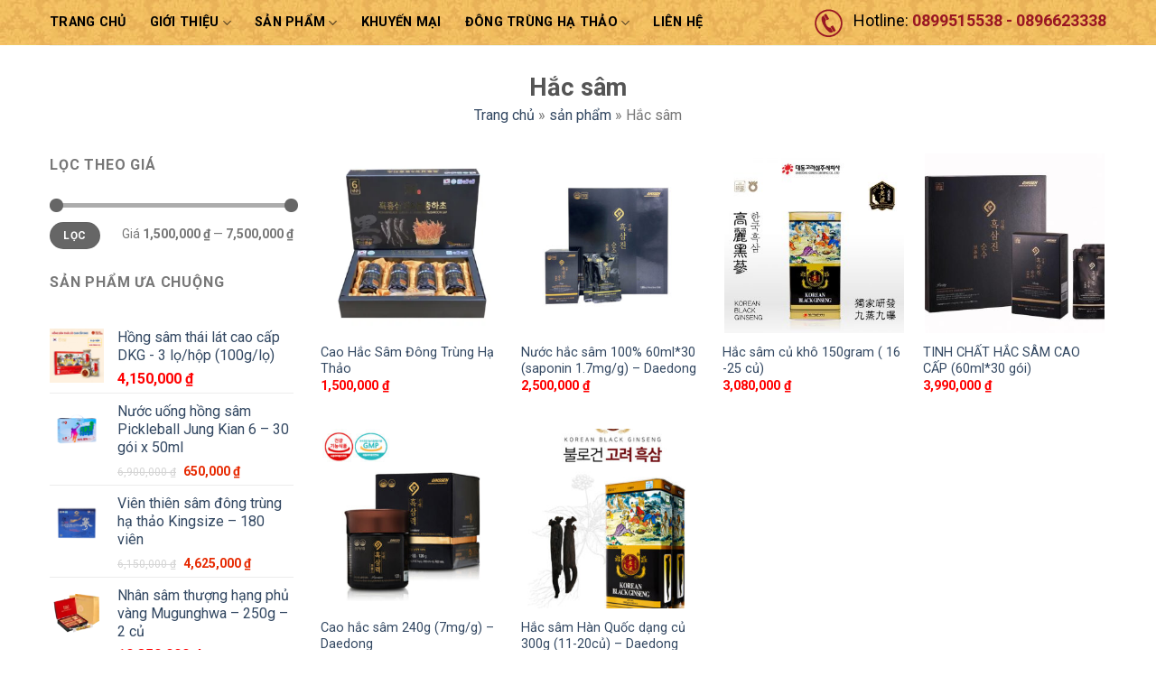

--- FILE ---
content_type: text/html; charset=UTF-8
request_url: https://thiensamkorea.com/sam-cao-cap/sam-tuoi/
body_size: 16112
content:
<!DOCTYPE html>
<!--[if IE 9 ]> <html lang="vi" class="ie9 loading-site no-js bg-fill"> <![endif]-->
<!--[if IE 8 ]> <html lang="vi" class="ie8 loading-site no-js bg-fill"> <![endif]-->
<!--[if (gte IE 9)|!(IE)]><!--><html lang="vi" class="loading-site no-js bg-fill"> <!--<![endif]-->
<head>
	<meta charset="UTF-8" />
	<link rel="profile" href="http://gmpg.org/xfn/11" />
	<link rel="pingback" href="https://thiensamkorea.com/xmlrpc.php" />

	<script>(function(html){html.className = html.className.replace(/\bno-js\b/,'js')})(document.documentElement);</script>
<meta name='robots' content='index, follow, max-image-preview:large, max-snippet:-1, max-video-preview:-1' />
<meta name="viewport" content="width=device-width, initial-scale=1, maximum-scale=1" />
	<!-- This site is optimized with the Yoast SEO plugin v18.0 - https://yoast.com/wordpress/plugins/seo/ -->
	<title>Hắc sâm Archives &ndash; Thiên Sâm Korea</title>
	<link rel="canonical" href="https://thiensamkorea.com/sam-cao-cap/sam-tuoi/" />
	<meta property="og:locale" content="vi_VN" />
	<meta property="og:type" content="article" />
	<meta property="og:title" content="Hắc sâm Archives &ndash; Thiên Sâm Korea" />
	<meta property="og:url" content="https://thiensamkorea.com/sam-cao-cap/sam-tuoi/" />
	<meta property="og:site_name" content="Thiên Sâm Korea" />
	<meta name="twitter:card" content="summary" />
	<script type="application/ld+json" class="yoast-schema-graph">{"@context":"https://schema.org","@graph":[{"@type":"Organization","@id":"https://thiensamkorea.com/#organization","name":"Thiên Sâm Korea Ginseng 108 Cầu Diễn","url":"https://thiensamkorea.com/","sameAs":[],"logo":{"@type":"ImageObject","@id":"https://thiensamkorea.com/#logo","inLanguage":"vi","url":"https://thiensamkorea.com/wp-content/uploads/2023/04/Logo-chuan.jpg","contentUrl":"https://thiensamkorea.com/wp-content/uploads/2023/04/Logo-chuan.jpg","width":960,"height":960,"caption":"Thiên Sâm Korea Ginseng 108 Cầu Diễn"},"image":{"@id":"https://thiensamkorea.com/#logo"}},{"@type":"WebSite","@id":"https://thiensamkorea.com/#website","url":"https://thiensamkorea.com/","name":"Thiên Sâm Korea","description":"HTH","publisher":{"@id":"https://thiensamkorea.com/#organization"},"potentialAction":[{"@type":"SearchAction","target":{"@type":"EntryPoint","urlTemplate":"https://thiensamkorea.com/?s={search_term_string}"},"query-input":"required name=search_term_string"}],"inLanguage":"vi"},{"@type":"CollectionPage","@id":"https://thiensamkorea.com/sam-cao-cap/sam-tuoi/#webpage","url":"https://thiensamkorea.com/sam-cao-cap/sam-tuoi/","name":"Hắc sâm Archives &ndash; Thiên Sâm Korea","isPartOf":{"@id":"https://thiensamkorea.com/#website"},"breadcrumb":{"@id":"https://thiensamkorea.com/sam-cao-cap/sam-tuoi/#breadcrumb"},"inLanguage":"vi","potentialAction":[{"@type":"ReadAction","target":["https://thiensamkorea.com/sam-cao-cap/sam-tuoi/"]}]},{"@type":"BreadcrumbList","@id":"https://thiensamkorea.com/sam-cao-cap/sam-tuoi/#breadcrumb","itemListElement":[{"@type":"ListItem","position":1,"name":"Trang chủ","item":"https://thiensamkorea.com/"},{"@type":"ListItem","position":2,"name":"sản phẩm","item":"https://thiensamkorea.com/sam-cao-cap/"},{"@type":"ListItem","position":3,"name":"Hắc sâm"}]}]}</script>
	<!-- / Yoast SEO plugin. -->


<link rel='dns-prefetch' href='//maxcdn.bootstrapcdn.com' />
<link rel='dns-prefetch' href='//use.fontawesome.com' />
<link rel='dns-prefetch' href='//fonts.googleapis.com' />
<link rel='dns-prefetch' href='//s.w.org' />
<link rel="alternate" type="application/rss+xml" title="Dòng thông tin Thiên Sâm Korea &raquo;" href="https://thiensamkorea.com/feed/" />
<link rel="alternate" type="application/rss+xml" title="Dòng phản hồi Thiên Sâm Korea &raquo;" href="https://thiensamkorea.com/comments/feed/" />
<link rel="alternate" type="application/rss+xml" title="Nguồn cấp Thiên Sâm Korea &raquo; Hắc sâm Danh mục" href="https://thiensamkorea.com/sam-cao-cap/sam-tuoi/feed/" />
<link rel='stylesheet' id='wc-blocks-vendors-style-css'  href='https://thiensamkorea.com/wp-content/plugins/woocommerce/packages/woocommerce-blocks/build/wc-blocks-vendors-style.css?ver=6.5.2' type='text/css' media='all' />
<link rel='stylesheet' id='wc-blocks-style-css'  href='https://thiensamkorea.com/wp-content/plugins/woocommerce/packages/woocommerce-blocks/build/wc-blocks-style.css?ver=6.5.2' type='text/css' media='all' />
<link rel='stylesheet' id='contact-form-7-css'  href='https://thiensamkorea.com/wp-content/plugins/contact-form-7/includes/css/styles.css?ver=5.5.4' type='text/css' media='all' />
<style id='woocommerce-inline-inline-css' type='text/css'>
.woocommerce form .form-row .required { visibility: visible; }
</style>
<link rel='stylesheet' id='dashicons-css'  href='https://thiensamkorea.com/wp-includes/css/dashicons.min.css?ver=5.8' type='text/css' media='all' />
<link rel='stylesheet' id='flatsome-ionicons-css'  href='//maxcdn.bootstrapcdn.com/font-awesome/4.7.0/css/font-awesome.min.css?ver=5.8' type='text/css' media='all' />
<link rel='stylesheet' id='flatsome-icons-css'  href='https://thiensamkorea.com/wp-content/themes/flatsome/assets/css/fl-icons.css?ver=3.12' type='text/css' media='all' />
<link rel='stylesheet' id='font-awesome-official-css'  href='https://use.fontawesome.com/releases/v5.12.1/css/all.css' type='text/css' media='all' integrity="sha384-v8BU367qNbs/aIZIxuivaU55N5GPF89WBerHoGA4QTcbUjYiLQtKdrfXnqAcXyTv" crossorigin="anonymous" />
<link rel='stylesheet' id='flatsome-main-css'  href='https://thiensamkorea.com/wp-content/themes/flatsome/assets/css/flatsome.css?ver=3.13.1' type='text/css' media='all' />
<link rel='stylesheet' id='flatsome-shop-css'  href='https://thiensamkorea.com/wp-content/themes/flatsome/assets/css/flatsome-shop.css?ver=3.13.1' type='text/css' media='all' />
<link rel='stylesheet' id='flatsome-style-css'  href='https://thiensamkorea.com/wp-content/themes/web-khoi-nghiep/style.css?ver=3.0' type='text/css' media='all' />
<link rel='stylesheet' id='flatsome-googlefonts-css'  href='//fonts.googleapis.com/css?family=Roboto%3Aregular%2C700%2Cregular%2C700%2Cregular&#038;display=swap&#038;ver=3.9' type='text/css' media='all' />
<link rel='stylesheet' id='font-awesome-official-v4shim-css'  href='https://use.fontawesome.com/releases/v5.12.1/css/v4-shims.css' type='text/css' media='all' integrity="sha384-C8a18+Gvny8XkjAdfto/vjAUdpGuPtl1Ix/K2BgKhFaVO6w4onVVHiEaN9h9XsvX" crossorigin="anonymous" />
<style id='font-awesome-official-v4shim-inline-css' type='text/css'>
@font-face {
font-family: "FontAwesome";
font-display: block;
src: url("https://use.fontawesome.com/releases/v5.12.1/webfonts/fa-brands-400.eot"),
		url("https://use.fontawesome.com/releases/v5.12.1/webfonts/fa-brands-400.eot?#iefix") format("embedded-opentype"),
		url("https://use.fontawesome.com/releases/v5.12.1/webfonts/fa-brands-400.woff2") format("woff2"),
		url("https://use.fontawesome.com/releases/v5.12.1/webfonts/fa-brands-400.woff") format("woff"),
		url("https://use.fontawesome.com/releases/v5.12.1/webfonts/fa-brands-400.ttf") format("truetype"),
		url("https://use.fontawesome.com/releases/v5.12.1/webfonts/fa-brands-400.svg#fontawesome") format("svg");
}

@font-face {
font-family: "FontAwesome";
font-display: block;
src: url("https://use.fontawesome.com/releases/v5.12.1/webfonts/fa-solid-900.eot"),
		url("https://use.fontawesome.com/releases/v5.12.1/webfonts/fa-solid-900.eot?#iefix") format("embedded-opentype"),
		url("https://use.fontawesome.com/releases/v5.12.1/webfonts/fa-solid-900.woff2") format("woff2"),
		url("https://use.fontawesome.com/releases/v5.12.1/webfonts/fa-solid-900.woff") format("woff"),
		url("https://use.fontawesome.com/releases/v5.12.1/webfonts/fa-solid-900.ttf") format("truetype"),
		url("https://use.fontawesome.com/releases/v5.12.1/webfonts/fa-solid-900.svg#fontawesome") format("svg");
}

@font-face {
font-family: "FontAwesome";
font-display: block;
src: url("https://use.fontawesome.com/releases/v5.12.1/webfonts/fa-regular-400.eot"),
		url("https://use.fontawesome.com/releases/v5.12.1/webfonts/fa-regular-400.eot?#iefix") format("embedded-opentype"),
		url("https://use.fontawesome.com/releases/v5.12.1/webfonts/fa-regular-400.woff2") format("woff2"),
		url("https://use.fontawesome.com/releases/v5.12.1/webfonts/fa-regular-400.woff") format("woff"),
		url("https://use.fontawesome.com/releases/v5.12.1/webfonts/fa-regular-400.ttf") format("truetype"),
		url("https://use.fontawesome.com/releases/v5.12.1/webfonts/fa-regular-400.svg#fontawesome") format("svg");
unicode-range: U+F004-F005,U+F007,U+F017,U+F022,U+F024,U+F02E,U+F03E,U+F044,U+F057-F059,U+F06E,U+F070,U+F075,U+F07B-F07C,U+F080,U+F086,U+F089,U+F094,U+F09D,U+F0A0,U+F0A4-F0A7,U+F0C5,U+F0C7-F0C8,U+F0E0,U+F0EB,U+F0F3,U+F0F8,U+F0FE,U+F111,U+F118-F11A,U+F11C,U+F133,U+F144,U+F146,U+F14A,U+F14D-F14E,U+F150-F152,U+F15B-F15C,U+F164-F165,U+F185-F186,U+F191-F192,U+F1AD,U+F1C1-F1C9,U+F1CD,U+F1D8,U+F1E3,U+F1EA,U+F1F6,U+F1F9,U+F20A,U+F247-F249,U+F24D,U+F254-F25B,U+F25D,U+F267,U+F271-F274,U+F279,U+F28B,U+F28D,U+F2B5-F2B6,U+F2B9,U+F2BB,U+F2BD,U+F2C1-F2C2,U+F2D0,U+F2D2,U+F2DC,U+F2ED,U+F328,U+F358-F35B,U+F3A5,U+F3D1,U+F410,U+F4AD;
}
</style>
<script type='text/javascript' src='https://thiensamkorea.com/wp-includes/js/jquery/jquery.min.js?ver=3.6.0' id='jquery-core-js'></script>
<script type='text/javascript' src='https://thiensamkorea.com/wp-includes/js/jquery/jquery-migrate.min.js?ver=3.3.2' id='jquery-migrate-js'></script>
<link rel="https://api.w.org/" href="https://thiensamkorea.com/wp-json/" /><link rel="alternate" type="application/json" href="https://thiensamkorea.com/wp-json/wp/v2/product_cat/58" /><link rel="EditURI" type="application/rsd+xml" title="RSD" href="https://thiensamkorea.com/xmlrpc.php?rsd" />
<link rel="wlwmanifest" type="application/wlwmanifest+xml" href="https://thiensamkorea.com/wp-includes/wlwmanifest.xml" /> 
<meta name="generator" content="WordPress 5.8" />
<meta name="generator" content="WooCommerce 6.1.1" />
<style>.bg{opacity: 0; transition: opacity 1s; -webkit-transition: opacity 1s;} .bg-loaded{opacity: 1;}</style><!--[if IE]><link rel="stylesheet" type="text/css" href="https://thiensamkorea.com/wp-content/themes/flatsome/assets/css/ie-fallback.css"><script src="//cdnjs.cloudflare.com/ajax/libs/html5shiv/3.6.1/html5shiv.js"></script><script>var head = document.getElementsByTagName('head')[0],style = document.createElement('style');style.type = 'text/css';style.styleSheet.cssText = ':before,:after{content:none !important';head.appendChild(style);setTimeout(function(){head.removeChild(style);}, 0);</script><script src="https://thiensamkorea.com/wp-content/themes/flatsome/assets/libs/ie-flexibility.js"></script><![endif]-->	<noscript><style>.woocommerce-product-gallery{ opacity: 1 !important; }</style></noscript>
	<link rel="icon" href="https://thiensamkorea.com/wp-content/uploads/2020/03/cropped-DEMO_3-32x32.png" sizes="32x32" />
<link rel="icon" href="https://thiensamkorea.com/wp-content/uploads/2020/03/cropped-DEMO_3-192x192.png" sizes="192x192" />
<link rel="apple-touch-icon" href="https://thiensamkorea.com/wp-content/uploads/2020/03/cropped-DEMO_3-180x180.png" />
<meta name="msapplication-TileImage" content="https://thiensamkorea.com/wp-content/uploads/2020/03/cropped-DEMO_3-270x270.png" />
<style id="custom-css" type="text/css">:root {--primary-color: #f3c062;}html{background-color:rgba(246,247,247,0)!important;}.full-width .ubermenu-nav, .container, .row{max-width: 1200px}.row.row-collapse{max-width: 1170px}.row.row-small{max-width: 1192.5px}.row.row-large{max-width: 1230px}.header-main{height: 50px}#logo img{max-height: 50px}#logo{width:215px;}.header-bottom{min-height: 43px}.header-top{min-height: 30px}.transparent .header-main{height: 30px}.transparent #logo img{max-height: 30px}.has-transparent + .page-title:first-of-type,.has-transparent + #main > .page-title,.has-transparent + #main > div > .page-title,.has-transparent + #main .page-header-wrapper:first-of-type .page-title{padding-top: 30px;}.header.show-on-scroll,.stuck .header-main{height:86px!important}.stuck #logo img{max-height: 86px!important}.search-form{ width: 91%;}.header-bg-color, .header-wrapper {background-color: rgba(255,255,255,0)}.header-bg-image {background-image: url('https://thiensamkorea.com/wp-content/uploads/2020/03/hbg.jpg');}.header-bg-image {background-repeat: repeat-x;}.header-bottom {background-color: #ffffff}.header-main .nav > li > a{line-height: 16px }.stuck .header-main .nav > li > a{line-height: 30px }.header-bottom-nav > li > a{line-height: 16px }@media (max-width: 549px) {.header-main{height: 60px}#logo img{max-height: 60px}}/* Color */.accordion-title.active, .has-icon-bg .icon .icon-inner,.logo a, .primary.is-underline, .primary.is-link, .badge-outline .badge-inner, .nav-outline > li.active> a,.nav-outline >li.active > a, .cart-icon strong,[data-color='primary'], .is-outline.primary{color: #f3c062;}/* Color !important */[data-text-color="primary"]{color: #f3c062!important;}/* Background Color */[data-text-bg="primary"]{background-color: #f3c062;}/* Background */.scroll-to-bullets a,.featured-title, .label-new.menu-item > a:after, .nav-pagination > li > .current,.nav-pagination > li > span:hover,.nav-pagination > li > a:hover,.has-hover:hover .badge-outline .badge-inner,button[type="submit"], .button.wc-forward:not(.checkout):not(.checkout-button), .button.submit-button, .button.primary:not(.is-outline),.featured-table .title,.is-outline:hover, .has-icon:hover .icon-label,.nav-dropdown-bold .nav-column li > a:hover, .nav-dropdown.nav-dropdown-bold > li > a:hover, .nav-dropdown-bold.dark .nav-column li > a:hover, .nav-dropdown.nav-dropdown-bold.dark > li > a:hover, .is-outline:hover, .tagcloud a:hover,.grid-tools a, input[type='submit']:not(.is-form), .box-badge:hover .box-text, input.button.alt,.nav-box > li > a:hover,.nav-box > li.active > a,.nav-pills > li.active > a ,.current-dropdown .cart-icon strong, .cart-icon:hover strong, .nav-line-bottom > li > a:before, .nav-line-grow > li > a:before, .nav-line > li > a:before,.banner, .header-top, .slider-nav-circle .flickity-prev-next-button:hover svg, .slider-nav-circle .flickity-prev-next-button:hover .arrow, .primary.is-outline:hover, .button.primary:not(.is-outline), input[type='submit'].primary, input[type='submit'].primary, input[type='reset'].button, input[type='button'].primary, .badge-inner{background-color: #f3c062;}/* Border */.nav-vertical.nav-tabs > li.active > a,.scroll-to-bullets a.active,.nav-pagination > li > .current,.nav-pagination > li > span:hover,.nav-pagination > li > a:hover,.has-hover:hover .badge-outline .badge-inner,.accordion-title.active,.featured-table,.is-outline:hover, .tagcloud a:hover,blockquote, .has-border, .cart-icon strong:after,.cart-icon strong,.blockUI:before, .processing:before,.loading-spin, .slider-nav-circle .flickity-prev-next-button:hover svg, .slider-nav-circle .flickity-prev-next-button:hover .arrow, .primary.is-outline:hover{border-color: #f3c062}.nav-tabs > li.active > a{border-top-color: #f3c062}.widget_shopping_cart_content .blockUI.blockOverlay:before { border-left-color: #f3c062 }.woocommerce-checkout-review-order .blockUI.blockOverlay:before { border-left-color: #f3c062 }/* Fill */.slider .flickity-prev-next-button:hover svg,.slider .flickity-prev-next-button:hover .arrow{fill: #f3c062;}/* Background Color */[data-icon-label]:after, .secondary.is-underline:hover,.secondary.is-outline:hover,.icon-label,.button.secondary:not(.is-outline),.button.alt:not(.is-outline), .badge-inner.on-sale, .button.checkout, .single_add_to_cart_button, .current .breadcrumb-step{ background-color:#f3c062; }[data-text-bg="secondary"]{background-color: #f3c062;}/* Color */.secondary.is-underline,.secondary.is-link, .secondary.is-outline,.stars a.active, .star-rating:before, .woocommerce-page .star-rating:before,.star-rating span:before, .color-secondary{color: #f3c062}/* Color !important */[data-text-color="secondary"]{color: #f3c062!important;}/* Border */.secondary.is-outline:hover{border-color:#f3c062}.success.is-underline:hover,.success.is-outline:hover,.success{background-color: #a1a1a1}.success-color, .success.is-link, .success.is-outline{color: #a1a1a1;}.success-border{border-color: #a1a1a1!important;}/* Color !important */[data-text-color="success"]{color: #a1a1a1!important;}/* Background Color */[data-text-bg="success"]{background-color: #a1a1a1;}body{font-size: 100%;}@media screen and (max-width: 549px){body{font-size: 100%;}}body{font-family:"Roboto", sans-serif}body{font-weight: 0}.nav > li > a {font-family:"Roboto", sans-serif;}.mobile-sidebar-levels-2 .nav > li > ul > li > a {font-family:"Roboto", sans-serif;}.nav > li > a {font-weight: 700;}.mobile-sidebar-levels-2 .nav > li > ul > li > a {font-weight: 700;}h1,h2,h3,h4,h5,h6,.heading-font, .off-canvas-center .nav-sidebar.nav-vertical > li > a{font-family: "Roboto", sans-serif;}h1,h2,h3,h4,h5,h6,.heading-font,.banner h1,.banner h2{font-weight: 700;}.alt-font{font-family: "Roboto", sans-serif;}.alt-font{font-weight: 0!important;}.header:not(.transparent) .header-nav-main.nav > li > a {color: #000000;}.header:not(.transparent) .header-nav-main.nav > li > a:hover,.header:not(.transparent) .header-nav-main.nav > li.active > a,.header:not(.transparent) .header-nav-main.nav > li.current > a,.header:not(.transparent) .header-nav-main.nav > li > a.active,.header:not(.transparent) .header-nav-main.nav > li > a.current{color: #961b1f;}.header-nav-main.nav-line-bottom > li > a:before,.header-nav-main.nav-line-grow > li > a:before,.header-nav-main.nav-line > li > a:before,.header-nav-main.nav-box > li > a:hover,.header-nav-main.nav-box > li.active > a,.header-nav-main.nav-pills > li > a:hover,.header-nav-main.nav-pills > li.active > a{color:#FFF!important;background-color: #961b1f;}.header:not(.transparent) .header-bottom-nav.nav > li > a{color: #e51f28;}.header:not(.transparent) .header-bottom-nav.nav > li > a:hover,.header:not(.transparent) .header-bottom-nav.nav > li.active > a,.header:not(.transparent) .header-bottom-nav.nav > li.current > a,.header:not(.transparent) .header-bottom-nav.nav > li > a.active,.header:not(.transparent) .header-bottom-nav.nav > li > a.current{color: #000000;}.header-bottom-nav.nav-line-bottom > li > a:before,.header-bottom-nav.nav-line-grow > li > a:before,.header-bottom-nav.nav-line > li > a:before,.header-bottom-nav.nav-box > li > a:hover,.header-bottom-nav.nav-box > li.active > a,.header-bottom-nav.nav-pills > li > a:hover,.header-bottom-nav.nav-pills > li.active > a{color:#FFF!important;background-color: #000000;}@media screen and (min-width: 550px){.products .box-vertical .box-image{min-width: 300px!important;width: 300px!important;}}.footer-1{background-color: #f6f7f7}.absolute-footer, html{background-color: rgba(247,247,247,0.93)}.page-title-small + main .product-container > .row{padding-top:0;}/* Custom CSS */#logo {display:none}#wrapper, #main {background-color: initial !important;position: relative;}.tieuchi-col {min-width:20%}.banner-sec {border-bottom:5px solid #991723}.title-but {min-width:20%; border-left:2px solid #606674}.button {margin-bottom:0px;}.badge-container {display:none;}.section-title-normal span {border-bottom:none;}.section-title-normal {border-bottom:1px solid #991723}.nav-dropdown>li>a {color:#c11718 !important}.header.show-on-scroll, .stuck .header-main {height: 49px !important;}/* Custom CSS Mobile */@media (max-width: 549px){.header.show-on-scroll, .stuck .header-main {height: 86px!important;}}.label-new.menu-item > a:after{content:"New";}.label-hot.menu-item > a:after{content:"Hot";}.label-sale.menu-item > a:after{content:"Sale";}.label-popular.menu-item > a:after{content:"Popular";}</style></head>

<body class="archive tax-product_cat term-sam-tuoi term-58 theme-flatsome woocommerce woocommerce-page woocommerce-no-js bg-fill lightbox nav-dropdown-has-arrow nav-dropdown-has-shadow nav-dropdown-has-border">


<a class="skip-link screen-reader-text" href="#main">Skip to content</a>

<div id="wrapper">

	
	<header id="header" class="header has-sticky sticky-shrink">
		<div class="header-wrapper">
			<div id="masthead" class="header-main ">
      <div class="header-inner flex-row container logo-left medium-logo-center" role="navigation">

          <!-- Logo -->
          <div id="logo" class="flex-col logo">
            <!-- Header logo -->
<a href="https://thiensamkorea.com/" title="Thiên Sâm Korea - HTH" rel="home">
    <img width="215" height="50" src="https://thiensamkorea.com/wp-content/uploads/2020/03/DEMO_3.png" class="header_logo header-logo" alt="Thiên Sâm Korea"/><img  width="215" height="50" src="https://thiensamkorea.com/wp-content/uploads/2020/03/DEMO_3.png" class="header-logo-dark" alt="Thiên Sâm Korea"/></a>
          </div>

          <!-- Mobile Left Elements -->
          <div class="flex-col show-for-medium flex-left">
            <ul class="mobile-nav nav nav-left ">
              <li class="header-contact-wrapper">
		
	<div class="header-button"><a href="#"
		data-open="#header-contact" 
		data-visible-after="true"  data-class="text-center" data-pos="center" 
		class="icon show-for-medium"><i class="icon-envelop" style="font-size:16px;"></i></a>
	</div>

	<ul id="header-contact" class="nav nav-divided nav-uppercase header-contact hide-for-medium">
		
						<li class="has-icon">
			  <a href="mailto:thiensamkoreagingseng@gmail.com" class="tooltip" title="thiensamkoreagingseng@gmail.com">
				  <i class="icon-envelop" style="font-size:16px;"></i>			      Contact			  </a>
			</li>
			
			
						<li class="has-icon">
			  <a href="tel:0899515538" class="tooltip" title="0899515538">
			     <i class="icon-phone" style="font-size:16px;"></i>			     0899515538			  </a>
			</li>
				</ul>
</li>            </ul>
          </div>

          <!-- Left Elements -->
          <div class="flex-col hide-for-medium flex-left
            flex-grow">
            <ul class="header-nav header-nav-main nav nav-left  nav-size-medium nav-spacing-xlarge nav-uppercase" >
              <li id="menu-item-50" class="menu-item menu-item-type-post_type menu-item-object-page menu-item-home menu-item-50 menu-item-design-default"><a href="https://thiensamkorea.com/" class="nav-top-link">Trang chủ</a></li>
<li id="menu-item-3535" class="menu-item menu-item-type-post_type menu-item-object-page menu-item-has-children menu-item-3535 menu-item-design-default has-dropdown"><a href="https://thiensamkorea.com/gioi-thieu/" class="nav-top-link">Giới thiệu<i class="icon-angle-down" ></i></a>
<ul class="sub-menu nav-dropdown nav-dropdown-default">
	<li id="menu-item-3534" class="menu-item menu-item-type-post_type menu-item-object-page menu-item-3534"><a href="https://thiensamkorea.com/loi-chuc-tu-ceo/">Lời chúc từ CEO</a></li>
	<li id="menu-item-3533" class="menu-item menu-item-type-post_type menu-item-object-page menu-item-3533"><a href="https://thiensamkorea.com/ly-tuong-doanh-nghiep/">Lý tưởng doanh nghiệp</a></li>
	<li id="menu-item-3532" class="menu-item menu-item-type-post_type menu-item-object-page menu-item-3532"><a href="https://thiensamkorea.com/to-chuc-va-nhan-luc/">Tổ chức và nhân lực</a></li>
	<li id="menu-item-3531" class="menu-item menu-item-type-post_type menu-item-object-page menu-item-3531"><a href="https://thiensamkorea.com/lich-su-cong-ty/">Lịch sử công ty</a></li>
	<li id="menu-item-3530" class="menu-item menu-item-type-post_type menu-item-object-page menu-item-3530"><a href="https://thiensamkorea.com/chung-chi-va-chung-nhan/">Chứng chỉ và chứng nhận</a></li>
	<li id="menu-item-3529" class="menu-item menu-item-type-post_type menu-item-object-page menu-item-3529"><a href="https://thiensamkorea.com/co-so-san-xuat/">Cơ sở sản xuất</a></li>
	<li id="menu-item-3528" class="menu-item menu-item-type-post_type menu-item-object-page menu-item-3528"><a href="https://thiensamkorea.com/kiem-soat-chat-luong/">Kiểm soát chất lượng</a></li>
	<li id="menu-item-3527" class="menu-item menu-item-type-post_type menu-item-object-page menu-item-3527"><a href="https://thiensamkorea.com/nguyen-lieu/">Nguyên liệu</a></li>
</ul>
</li>
<li id="menu-item-1946" class="menu-item menu-item-type-taxonomy menu-item-object-product_cat current-product_cat-ancestor menu-item-has-children menu-item-1946 menu-item-design-default has-dropdown"><a href="https://thiensamkorea.com/sam-cao-cap/" class="nav-top-link">sản phẩm<i class="icon-angle-down" ></i></a>
<ul class="sub-menu nav-dropdown nav-dropdown-default">
	<li id="menu-item-2144" class="menu-item menu-item-type-taxonomy menu-item-object-product_cat menu-item-2144"><a href="https://thiensamkorea.com/nhan-sam-han-quoc/cao-sam/">Cao hồng sâm</a></li>
	<li id="menu-item-2145" class="menu-item menu-item-type-taxonomy menu-item-object-product_cat menu-item-2145"><a href="https://thiensamkorea.com/nhan-sam-han-quoc/nuoc-hong-sam/">Nước hồng sâm</a></li>
	<li id="menu-item-2146" class="menu-item menu-item-type-taxonomy menu-item-object-product_cat menu-item-2146"><a href="https://thiensamkorea.com/nhan-sam-han-quoc/sam-cao-cap-sam-cao-cap/">Hồng Sâm củ khô</a></li>
	<li id="menu-item-2147" class="menu-item menu-item-type-taxonomy menu-item-object-product_cat menu-item-2147"><a href="https://thiensamkorea.com/nhan-sam-han-quoc/sam-tam-mat-ong/">Sâm tẩm mật ong</a></li>
	<li id="menu-item-2148" class="menu-item menu-item-type-taxonomy menu-item-object-product_cat menu-item-2148"><a href="https://thiensamkorea.com/nhan-sam-han-quoc/vien-hong-sam/">Bình ngâm rượu</a></li>
</ul>
</li>
<li id="menu-item-1945" class="menu-item menu-item-type-taxonomy menu-item-object-product_cat menu-item-1945 menu-item-design-default"><a href="https://thiensamkorea.com/nhan-sam-han-quoc/" class="nav-top-link">Khuyến mại</a></li>
<li id="menu-item-1944" class="menu-item menu-item-type-taxonomy menu-item-object-product_cat menu-item-has-children menu-item-1944 menu-item-design-default has-dropdown"><a href="https://thiensamkorea.com/dong-trung-ha-thao/" class="nav-top-link">ĐÔNG TRÙNG HẠ THẢO<i class="icon-angle-down" ></i></a>
<ul class="sub-menu nav-dropdown nav-dropdown-default">
	<li id="menu-item-2149" class="menu-item menu-item-type-taxonomy menu-item-object-product_cat menu-item-2149"><a href="https://thiensamkorea.com/dong-trung-ha-thao/nuoc-dong-trung-ha-thao/">Nước đông trùng</a></li>
	<li id="menu-item-2150" class="menu-item menu-item-type-taxonomy menu-item-object-product_cat menu-item-2150"><a href="https://thiensamkorea.com/dong-trung-ha-thao/vien-dong-trung-ha-thao/">Viên đông trùng</a></li>
</ul>
</li>
<li id="menu-item-1947" class="menu-item menu-item-type-post_type menu-item-object-page menu-item-1947 menu-item-design-default"><a href="https://thiensamkorea.com/lien-he/" class="nav-top-link">LIÊN HỆ</a></li>
            </ul>
          </div>

          <!-- Right Elements -->
          <div class="flex-col hide-for-medium flex-right">
            <ul class="header-nav header-nav-main nav nav-right  nav-size-medium nav-spacing-xlarge nav-uppercase">
              <li class="html custom html_topbar_left"><p><img src="https://thiensamkorea.com/wp-content/uploads/2020/03/phone.png"><span style="font-size:18px; color:black;">   Hotline:</span><span style="font-size:18px; font-weight:600; color:#991723;"> 0899515538 - 0896623338</span></p></li>            </ul>
          </div>

          <!-- Mobile Right Elements -->
          <div class="flex-col show-for-medium flex-right">
            <ul class="mobile-nav nav nav-right ">
              <li class="nav-icon has-icon">
  		<a href="#" data-open="#main-menu" data-pos="left" data-bg="main-menu-overlay" data-color="" class="is-small" aria-label="Menu" aria-controls="main-menu" aria-expanded="false">
		
		  <i class="icon-menu" ></i>
		  		</a>
	</li>            </ul>
          </div>

      </div>
     
            <div class="container"><div class="top-divider full-width"></div></div>
      </div>
<div class="header-bg-container fill"><div class="header-bg-image fill"></div><div class="header-bg-color fill"></div></div>		</div>
	</header>

	<div class="page-title-bar"><div class="container"><h1 class="title">Hắc sâm</h1><div class="breadcrumb"><span><span><a href="https://thiensamkorea.com/">Trang chủ</a> » <span><a href="https://thiensamkorea.com/sam-cao-cap/">sản phẩm</a> » <span class="breadcrumb_last" aria-current="page">Hắc sâm</span></span></span></span></div></div></div><div class="shop-page-title category-page-title page-title ">
	<div class="page-title-inner flex-row  medium-flex-wrap container">
	  <div class="flex-col flex-grow medium-text-center">
	  	<div class="is-small">
	<nav class="woocommerce-breadcrumb breadcrumbs uppercase"><a href="https://thiensamkorea.com">Trang chủ</a> <span class="divider">&#47;</span> <a href="https://thiensamkorea.com/sam-cao-cap/">sản phẩm</a> <span class="divider">&#47;</span> Hắc sâm</nav></div>
<div class="category-filtering category-filter-row show-for-medium">
	<a href="#" data-open="#shop-sidebar" data-visible-after="true" data-pos="left" class="filter-button uppercase plain">
		<i class="icon-equalizer"></i>
		<strong>Lọc</strong>
	</a>
	<div class="inline-block">
			</div>
</div>
	  </div>
	  <div class="flex-col medium-text-center">
	  	<p class="woocommerce-result-count hide-for-medium">
	Hiển thị tất cả 6 kết quả</p>
<form class="woocommerce-ordering" method="get">
	<select name="orderby" class="orderby" aria-label="Đơn hàng của cửa hàng">
					<option value="popularity" >Thứ tự theo mức độ phổ biến</option>
					<option value="rating" >Thứ tự theo điểm đánh giá</option>
					<option value="date" >Mới nhất</option>
					<option value="price"  selected='selected'>Thứ tự theo giá: thấp đến cao</option>
					<option value="price-desc" >Thứ tự theo giá: cao xuống thấp</option>
			</select>
	<input type="hidden" name="paged" value="1" />
	</form>
	  </div>
	</div>
</div>

	<main id="main" class="">
<div class="row category-page-row">

		<div class="col large-3 hide-for-medium ">
						<div id="shop-sidebar" class="sidebar-inner col-inner">
				<aside id="woocommerce_price_filter-2" class="widget woocommerce widget_price_filter"><span class="widget-title shop-sidebar">Lọc theo giá</span><div class="is-divider small"></div>
<form method="get" action="https://thiensamkorea.com/sam-cao-cap/sam-tuoi/">
	<div class="price_slider_wrapper">
		<div class="price_slider" style="display:none;"></div>
		<div class="price_slider_amount" data-step="10">
			<input type="text" id="min_price" name="min_price" value="1500000" data-min="1500000" placeholder="Giá thấp nhất" />
			<input type="text" id="max_price" name="max_price" value="7500000" data-max="7500000" placeholder="Giá cao nhất" />
						<button type="submit" class="button">Lọc</button>
			<div class="price_label" style="display:none;">
				Giá <span class="from"></span> &mdash; <span class="to"></span>
			</div>
						<div class="clear"></div>
		</div>
	</div>
</form>

</aside><aside id="woocommerce_products-4" class="widget woocommerce widget_products"><span class="widget-title shop-sidebar">Sản phẩm Ưa chuộng</span><div class="is-divider small"></div><ul class="product_list_widget"><li>
	
	<a href="https://thiensamkorea.com/hong-sam-thai-lat-cao-cap-dkg-3-lo-hop-100g-lo/">
		<img width="100" height="100" src="https://thiensamkorea.com/wp-content/uploads/2025/11/TL-1.png" class="attachment-woocommerce_gallery_thumbnail size-woocommerce_gallery_thumbnail" alt="" loading="lazy" />		<span class="product-title">Hồng sâm thái lát cao cấp DKG - 3 lọ/hộp (100g/lọ)</span>
	</a>

				
	<span class="woocommerce-Price-amount amount"><bdi>4,150,000&nbsp;<span class="woocommerce-Price-currencySymbol">&#8363;</span></bdi></span>
	</li>
<li>
	
	<a href="https://thiensamkorea.com/nuoc-uong-hong-sam-pickleball-jung-kian-6-30-goi-x-50ml/">
		<img width="100" height="100" src="https://thiensamkorea.com/wp-content/uploads/2025/05/nuoc-uong-hong-sam-pickleball-jung-kian-6-1.png" class="attachment-woocommerce_gallery_thumbnail size-woocommerce_gallery_thumbnail" alt="" loading="lazy" />		<span class="product-title">Nước uống hồng sâm Pickleball Jung Kian 6 – 30 gói x 50ml</span>
	</a>

				
	<del aria-hidden="true"><span class="woocommerce-Price-amount amount"><bdi>6,900,000&nbsp;<span class="woocommerce-Price-currencySymbol">&#8363;</span></bdi></span></del> <ins><span class="woocommerce-Price-amount amount"><bdi>650,000&nbsp;<span class="woocommerce-Price-currencySymbol">&#8363;</span></bdi></span></ins>
	</li>
<li>
	
	<a href="https://thiensamkorea.com/vien-thien-sam-dong-trung-ha-thao-kingsize-180-vien/">
		<img width="100" height="100" src="https://thiensamkorea.com/wp-content/uploads/2025/05/vien-thien-sam-dong-trung-ha-thao-kingsize-1.png" class="attachment-woocommerce_gallery_thumbnail size-woocommerce_gallery_thumbnail" alt="" loading="lazy" />		<span class="product-title">Viên thiên sâm đông trùng hạ thảo Kingsize – 180 viên</span>
	</a>

				
	<del aria-hidden="true"><span class="woocommerce-Price-amount amount"><bdi>6,150,000&nbsp;<span class="woocommerce-Price-currencySymbol">&#8363;</span></bdi></span></del> <ins><span class="woocommerce-Price-amount amount"><bdi>4,625,000&nbsp;<span class="woocommerce-Price-currencySymbol">&#8363;</span></bdi></span></ins>
	</li>
<li>
	
	<a href="https://thiensamkorea.com/nhan-sam-thuong-hang-phu-vang-mugunghwa-250g-2-cu/">
		<img width="100" height="100" src="https://thiensamkorea.com/wp-content/uploads/2025/02/nhan-sam-thuong-hang-phu-vang-mugunghwa-5-100x100.webp" class="attachment-woocommerce_gallery_thumbnail size-woocommerce_gallery_thumbnail" alt="" loading="lazy" srcset="https://thiensamkorea.com/wp-content/uploads/2025/02/nhan-sam-thuong-hang-phu-vang-mugunghwa-5-100x100.webp 100w, https://thiensamkorea.com/wp-content/uploads/2025/02/nhan-sam-thuong-hang-phu-vang-mugunghwa-5-400x400.webp 400w, https://thiensamkorea.com/wp-content/uploads/2025/02/nhan-sam-thuong-hang-phu-vang-mugunghwa-5-800x800.webp 800w, https://thiensamkorea.com/wp-content/uploads/2025/02/nhan-sam-thuong-hang-phu-vang-mugunghwa-5-280x280.webp 280w, https://thiensamkorea.com/wp-content/uploads/2025/02/nhan-sam-thuong-hang-phu-vang-mugunghwa-5-768x768.webp 768w, https://thiensamkorea.com/wp-content/uploads/2025/02/nhan-sam-thuong-hang-phu-vang-mugunghwa-5-300x300.webp 300w, https://thiensamkorea.com/wp-content/uploads/2025/02/nhan-sam-thuong-hang-phu-vang-mugunghwa-5-600x600.webp 600w, https://thiensamkorea.com/wp-content/uploads/2025/02/nhan-sam-thuong-hang-phu-vang-mugunghwa-5.webp 1000w" sizes="(max-width: 100px) 100vw, 100px" />		<span class="product-title">Nhân sâm thượng hạng phủ vàng Mugunghwa – 250g – 2 củ</span>
	</a>

				
	<span class="woocommerce-Price-amount amount"><bdi>10,350,000&nbsp;<span class="woocommerce-Price-currencySymbol">&#8363;</span></bdi></span>
	</li>
<li>
	
	<a href="https://thiensamkorea.com/cao-hong-sam-hu-doi-archimmadang/">
		<img width="100" height="100" src="https://thiensamkorea.com/wp-content/uploads/2024/10/cao-hong-sam-linh-chi-hu-doi-achimmadang-hop-go-han-quoc-20062023.jpg_jpg-100x100.webp" class="attachment-woocommerce_gallery_thumbnail size-woocommerce_gallery_thumbnail" alt="" loading="lazy" srcset="https://thiensamkorea.com/wp-content/uploads/2024/10/cao-hong-sam-linh-chi-hu-doi-achimmadang-hop-go-han-quoc-20062023.jpg_jpg-100x100.webp 100w, https://thiensamkorea.com/wp-content/uploads/2024/10/cao-hong-sam-linh-chi-hu-doi-achimmadang-hop-go-han-quoc-20062023.jpg_jpg-280x280.webp 280w, https://thiensamkorea.com/wp-content/uploads/2024/10/cao-hong-sam-linh-chi-hu-doi-achimmadang-hop-go-han-quoc-20062023.jpg_jpg-300x300.webp 300w" sizes="(max-width: 100px) 100vw, 100px" />		<span class="product-title">Cao Hồng Sâm Hũ Đôi Archimmadang</span>
	</a>

				
	<span class="woocommerce-Price-amount amount"><bdi>1,850,000&nbsp;<span class="woocommerce-Price-currencySymbol">&#8363;</span></bdi></span>
	</li>
<li>
	
	<a href="https://thiensamkorea.com/cao-hac-sam-dong-trung-ha-thao/">
		<img width="100" height="100" src="https://thiensamkorea.com/wp-content/uploads/2024/10/cao-hac-sam-dong-trung-ha-thao-chambarunsam-korean-black-ginseng-silkworm-mushroom-sap.jpg_jpg-100x100.webp" class="attachment-woocommerce_gallery_thumbnail size-woocommerce_gallery_thumbnail" alt="" loading="lazy" srcset="https://thiensamkorea.com/wp-content/uploads/2024/10/cao-hac-sam-dong-trung-ha-thao-chambarunsam-korean-black-ginseng-silkworm-mushroom-sap.jpg_jpg-100x100.webp 100w, https://thiensamkorea.com/wp-content/uploads/2024/10/cao-hac-sam-dong-trung-ha-thao-chambarunsam-korean-black-ginseng-silkworm-mushroom-sap.jpg_jpg-280x280.webp 280w, https://thiensamkorea.com/wp-content/uploads/2024/10/cao-hac-sam-dong-trung-ha-thao-chambarunsam-korean-black-ginseng-silkworm-mushroom-sap.jpg_jpg-300x300.webp 300w" sizes="(max-width: 100px) 100vw, 100px" />		<span class="product-title">Cao Hắc Sâm Đông Trùng Hạ Thảo</span>
	</a>

				
	<span class="woocommerce-Price-amount amount"><bdi>1,500,000&nbsp;<span class="woocommerce-Price-currencySymbol">&#8363;</span></bdi></span>
	</li>
<li>
	
	<a href="https://thiensamkorea.com/an-cung-chinh-phu-rong-vang-daehan-jinbodan-60-vien/">
		<img width="100" height="100" src="https://thiensamkorea.com/wp-content/uploads/2024/09/an-cung-chinh-phu-rong-vang-daehan-jinbodan-14.png" class="attachment-woocommerce_gallery_thumbnail size-woocommerce_gallery_thumbnail" alt="" loading="lazy" />		<span class="product-title">An cung chính phủ rồng vàng Daehan Jinbodan – 60 viên</span>
	</a>

				
	<span class="woocommerce-Price-amount amount"><bdi>3,250,000&nbsp;<span class="woocommerce-Price-currencySymbol">&#8363;</span></bdi></span>
	</li>
</ul></aside>			</div>
					</div>

		<div class="col large-9">
		<div class="shop-container">
		
		<div class="woocommerce-notices-wrapper"></div><div class="products row row-small large-columns-4 medium-columns-3 small-columns-2">

<div class="product-small col has-hover product type-product post-3798 status-publish first instock product_cat-dong-trung-ha-thao product_cat-sam-tuoi has-post-thumbnail shipping-taxable purchasable product-type-simple">
	<div class="col-inner">
	
<div class="badge-container absolute left top z-1">
</div>
	<div class="product-small box ">
		<div class="box-image">
			<div class="image-zoom">
				<a href="https://thiensamkorea.com/cao-hac-sam-dong-trung-ha-thao/">
					<img width="300" height="300" src="https://thiensamkorea.com/wp-content/uploads/2024/10/cao-hac-sam-dong-trung-ha-thao-chambarunsam-korean-black-ginseng-silkworm-mushroom-sap.jpg_jpg-300x300.webp" class="attachment-woocommerce_thumbnail size-woocommerce_thumbnail" alt="" loading="lazy" srcset="https://thiensamkorea.com/wp-content/uploads/2024/10/cao-hac-sam-dong-trung-ha-thao-chambarunsam-korean-black-ginseng-silkworm-mushroom-sap.jpg_jpg-300x300.webp 300w, https://thiensamkorea.com/wp-content/uploads/2024/10/cao-hac-sam-dong-trung-ha-thao-chambarunsam-korean-black-ginseng-silkworm-mushroom-sap.jpg_jpg-280x280.webp 280w, https://thiensamkorea.com/wp-content/uploads/2024/10/cao-hac-sam-dong-trung-ha-thao-chambarunsam-korean-black-ginseng-silkworm-mushroom-sap.jpg_jpg-100x100.webp 100w" sizes="(max-width: 300px) 100vw, 300px" />				</a>
			</div>
			<div class="image-tools is-small top right show-on-hover">
							</div>
			<div class="image-tools is-small hide-for-small bottom left show-on-hover">
							</div>
			<div class="image-tools grid-tools text-center hide-for-small bottom hover-slide-in show-on-hover">
				<a href="?add-to-cart=3798" data-quantity="1" class="add-to-cart-grid no-padding is-transparent product_type_simple add_to_cart_button ajax_add_to_cart" data-product_id="3798" data-product_sku="" aria-label="Thêm &ldquo;Cao Hắc Sâm Đông Trùng Hạ Thảo&rdquo; vào giỏ hàng" rel="nofollow"><div class="cart-icon tooltip is-small" title="Thêm vào giỏ hàng"><strong>+</strong></div></a>			</div>
					</div>

		<div class="box-text box-text-products">
			<div class="title-wrapper"><p class="name product-title woocommerce-loop-product__title"><a href="https://thiensamkorea.com/cao-hac-sam-dong-trung-ha-thao/" class="woocommerce-LoopProduct-link woocommerce-loop-product__link">Cao Hắc Sâm Đông Trùng Hạ Thảo</a></p></div><div class="price-wrapper">
	<span class="price"><span class="woocommerce-Price-amount amount"><bdi>1,500,000&nbsp;<span class="woocommerce-Price-currencySymbol">&#8363;</span></bdi></span></span>
</div>		</div>
	</div>
		</div>
</div>

<div class="product-small col has-hover product type-product post-3738 status-publish instock product_cat-sam-tuoi product_cat-hac-sam product_cat-nhan-sam-han-quoc product_cat-sam-cao-cap has-post-thumbnail shipping-taxable purchasable product-type-simple">
	<div class="col-inner">
	
<div class="badge-container absolute left top z-1">
</div>
	<div class="product-small box ">
		<div class="box-image">
			<div class="image-zoom">
				<a href="https://thiensamkorea.com/nuoc-hac-sam-100-60ml30-saponin-1-7mg-g-daedong/">
					<img width="300" height="300" src="https://thiensamkorea.com/wp-content/uploads/2024/09/nuoc-hac-sam-100-1024x1024-1-300x300.jpg" class="attachment-woocommerce_thumbnail size-woocommerce_thumbnail" alt="" loading="lazy" srcset="https://thiensamkorea.com/wp-content/uploads/2024/09/nuoc-hac-sam-100-1024x1024-1-300x300.jpg 300w, https://thiensamkorea.com/wp-content/uploads/2024/09/nuoc-hac-sam-100-1024x1024-1-400x400.jpg 400w, https://thiensamkorea.com/wp-content/uploads/2024/09/nuoc-hac-sam-100-1024x1024-1-800x800.jpg 800w, https://thiensamkorea.com/wp-content/uploads/2024/09/nuoc-hac-sam-100-1024x1024-1-280x280.jpg 280w, https://thiensamkorea.com/wp-content/uploads/2024/09/nuoc-hac-sam-100-1024x1024-1-768x768.jpg 768w, https://thiensamkorea.com/wp-content/uploads/2024/09/nuoc-hac-sam-100-1024x1024-1-600x600.jpg 600w, https://thiensamkorea.com/wp-content/uploads/2024/09/nuoc-hac-sam-100-1024x1024-1-100x100.jpg 100w, https://thiensamkorea.com/wp-content/uploads/2024/09/nuoc-hac-sam-100-1024x1024-1.jpg 1024w" sizes="(max-width: 300px) 100vw, 300px" />				</a>
			</div>
			<div class="image-tools is-small top right show-on-hover">
							</div>
			<div class="image-tools is-small hide-for-small bottom left show-on-hover">
							</div>
			<div class="image-tools grid-tools text-center hide-for-small bottom hover-slide-in show-on-hover">
				<a href="?add-to-cart=3738" data-quantity="1" class="add-to-cart-grid no-padding is-transparent product_type_simple add_to_cart_button ajax_add_to_cart" data-product_id="3738" data-product_sku="" aria-label="Thêm &ldquo;Nước hắc sâm 100% 60ml*30 (saponin 1.7mg/g) – Daedong&rdquo; vào giỏ hàng" rel="nofollow"><div class="cart-icon tooltip is-small" title="Thêm vào giỏ hàng"><strong>+</strong></div></a>			</div>
					</div>

		<div class="box-text box-text-products">
			<div class="title-wrapper"><p class="name product-title woocommerce-loop-product__title"><a href="https://thiensamkorea.com/nuoc-hac-sam-100-60ml30-saponin-1-7mg-g-daedong/" class="woocommerce-LoopProduct-link woocommerce-loop-product__link">Nước hắc sâm 100% 60ml*30 (saponin 1.7mg/g) – Daedong</a></p></div><div class="price-wrapper">
	<span class="price"><span class="woocommerce-Price-amount amount"><bdi>2,500,000&nbsp;<span class="woocommerce-Price-currencySymbol">&#8363;</span></bdi></span></span>
</div>		</div>
	</div>
		</div>
</div>

<div class="product-small col has-hover product type-product post-2429 status-publish instock product_cat-sam-tuoi product_cat-hac-sam product_cat-nhan-sam-han-quoc product_cat-sam-cao-cap has-post-thumbnail shipping-taxable purchasable product-type-simple">
	<div class="col-inner">
	
<div class="badge-container absolute left top z-1">
</div>
	<div class="product-small box ">
		<div class="box-image">
			<div class="image-zoom">
				<a href="https://thiensamkorea.com/hac-sam-cu-kho-150gram/">
					<img width="300" height="300" src="https://thiensamkorea.com/wp-content/uploads/2020/03/hac-sam-cu-kho-1-300x300.jpg" class="attachment-woocommerce_thumbnail size-woocommerce_thumbnail" alt="" loading="lazy" srcset="https://thiensamkorea.com/wp-content/uploads/2020/03/hac-sam-cu-kho-1-300x300.jpg 300w, https://thiensamkorea.com/wp-content/uploads/2020/03/hac-sam-cu-kho-1-280x280.jpg 280w, https://thiensamkorea.com/wp-content/uploads/2020/03/hac-sam-cu-kho-1-100x100.jpg 100w" sizes="(max-width: 300px) 100vw, 300px" />				</a>
			</div>
			<div class="image-tools is-small top right show-on-hover">
							</div>
			<div class="image-tools is-small hide-for-small bottom left show-on-hover">
							</div>
			<div class="image-tools grid-tools text-center hide-for-small bottom hover-slide-in show-on-hover">
				<a href="?add-to-cart=2429" data-quantity="1" class="add-to-cart-grid no-padding is-transparent product_type_simple add_to_cart_button ajax_add_to_cart" data-product_id="2429" data-product_sku="" aria-label="Thêm &ldquo;Hắc sâm củ khô 150gram ( 16 -25 củ)&rdquo; vào giỏ hàng" rel="nofollow"><div class="cart-icon tooltip is-small" title="Thêm vào giỏ hàng"><strong>+</strong></div></a>			</div>
					</div>

		<div class="box-text box-text-products">
			<div class="title-wrapper"><p class="name product-title woocommerce-loop-product__title"><a href="https://thiensamkorea.com/hac-sam-cu-kho-150gram/" class="woocommerce-LoopProduct-link woocommerce-loop-product__link">Hắc sâm củ khô 150gram ( 16 -25 củ)</a></p></div><div class="price-wrapper">
	<span class="price"><span class="woocommerce-Price-amount amount"><bdi>3,080,000&nbsp;<span class="woocommerce-Price-currencySymbol">&#8363;</span></bdi></span></span>
</div>		</div>
	</div>
		</div>
</div>

<div class="product-small col has-hover product type-product post-3137 status-publish last instock product_cat-sam-tuoi product_cat-hac-sam product_cat-nhan-sam-han-quoc product_cat-sam-cao-cap has-post-thumbnail shipping-taxable purchasable product-type-simple">
	<div class="col-inner">
	
<div class="badge-container absolute left top z-1">
</div>
	<div class="product-small box ">
		<div class="box-image">
			<div class="image-zoom">
				<a href="https://thiensamkorea.com/tinh-chat-hac-sam-cao-cap-60ml30-goi/">
					<img width="300" height="300" src="https://thiensamkorea.com/wp-content/uploads/2020/08/IMG_20200817_205405-300x300.jpg" class="attachment-woocommerce_thumbnail size-woocommerce_thumbnail" alt="" loading="lazy" srcset="https://thiensamkorea.com/wp-content/uploads/2020/08/IMG_20200817_205405-300x300.jpg 300w, https://thiensamkorea.com/wp-content/uploads/2020/08/IMG_20200817_205405-280x280.jpg 280w, https://thiensamkorea.com/wp-content/uploads/2020/08/IMG_20200817_205405-100x100.jpg 100w" sizes="(max-width: 300px) 100vw, 300px" />				</a>
			</div>
			<div class="image-tools is-small top right show-on-hover">
							</div>
			<div class="image-tools is-small hide-for-small bottom left show-on-hover">
							</div>
			<div class="image-tools grid-tools text-center hide-for-small bottom hover-slide-in show-on-hover">
				<a href="?add-to-cart=3137" data-quantity="1" class="add-to-cart-grid no-padding is-transparent product_type_simple add_to_cart_button ajax_add_to_cart" data-product_id="3137" data-product_sku="" aria-label="Thêm &ldquo;TINH CHẤT HẮC SÂM CAO CẤP (60ml*30 gói)&rdquo; vào giỏ hàng" rel="nofollow"><div class="cart-icon tooltip is-small" title="Thêm vào giỏ hàng"><strong>+</strong></div></a>			</div>
					</div>

		<div class="box-text box-text-products">
			<div class="title-wrapper"><p class="name product-title woocommerce-loop-product__title"><a href="https://thiensamkorea.com/tinh-chat-hac-sam-cao-cap-60ml30-goi/" class="woocommerce-LoopProduct-link woocommerce-loop-product__link">TINH CHẤT HẮC SÂM CAO CẤP (60ml*30 gói)</a></p></div><div class="price-wrapper">
	<span class="price"><span class="woocommerce-Price-amount amount"><bdi>3,990,000&nbsp;<span class="woocommerce-Price-currencySymbol">&#8363;</span></bdi></span></span>
</div>		</div>
	</div>
		</div>
</div>

<div class="product-small col has-hover product type-product post-3734 status-publish first instock product_cat-sam-tuoi product_cat-hac-sam product_cat-nhan-sam-han-quoc product_cat-sam-cao-cap has-post-thumbnail shipping-taxable purchasable product-type-simple">
	<div class="col-inner">
	
<div class="badge-container absolute left top z-1">
</div>
	<div class="product-small box ">
		<div class="box-image">
			<div class="image-zoom">
				<a href="https://thiensamkorea.com/cao-hac-sam-240g-7mg-g-daedong/">
					<img width="300" height="300" src="https://thiensamkorea.com/wp-content/uploads/2024/09/cao-hac-sam-daedong-5-300x300.jpg" class="attachment-woocommerce_thumbnail size-woocommerce_thumbnail" alt="" loading="lazy" srcset="https://thiensamkorea.com/wp-content/uploads/2024/09/cao-hac-sam-daedong-5-300x300.jpg 300w, https://thiensamkorea.com/wp-content/uploads/2024/09/cao-hac-sam-daedong-5-400x400.jpg 400w, https://thiensamkorea.com/wp-content/uploads/2024/09/cao-hac-sam-daedong-5-280x280.jpg 280w, https://thiensamkorea.com/wp-content/uploads/2024/09/cao-hac-sam-daedong-5-100x100.jpg 100w, https://thiensamkorea.com/wp-content/uploads/2024/09/cao-hac-sam-daedong-5.jpg 600w" sizes="(max-width: 300px) 100vw, 300px" />				</a>
			</div>
			<div class="image-tools is-small top right show-on-hover">
							</div>
			<div class="image-tools is-small hide-for-small bottom left show-on-hover">
							</div>
			<div class="image-tools grid-tools text-center hide-for-small bottom hover-slide-in show-on-hover">
				<a href="?add-to-cart=3734" data-quantity="1" class="add-to-cart-grid no-padding is-transparent product_type_simple add_to_cart_button ajax_add_to_cart" data-product_id="3734" data-product_sku="" aria-label="Thêm &ldquo;Cao hắc sâm 240g (7mg/g) – Daedong&rdquo; vào giỏ hàng" rel="nofollow"><div class="cart-icon tooltip is-small" title="Thêm vào giỏ hàng"><strong>+</strong></div></a>			</div>
					</div>

		<div class="box-text box-text-products">
			<div class="title-wrapper"><p class="name product-title woocommerce-loop-product__title"><a href="https://thiensamkorea.com/cao-hac-sam-240g-7mg-g-daedong/" class="woocommerce-LoopProduct-link woocommerce-loop-product__link">Cao hắc sâm 240g (7mg/g) – Daedong</a></p></div><div class="price-wrapper">
	<span class="price"><span class="woocommerce-Price-amount amount"><bdi>6,900,000&nbsp;<span class="woocommerce-Price-currencySymbol">&#8363;</span></bdi></span></span>
</div>		</div>
	</div>
		</div>
</div>

<div class="product-small col has-hover product type-product post-3736 status-publish instock product_cat-sam-tuoi product_cat-hac-sam product_cat-nhan-sam-han-quoc product_cat-sam-cao-cap has-post-thumbnail shipping-taxable purchasable product-type-simple">
	<div class="col-inner">
	
<div class="badge-container absolute left top z-1">
</div>
	<div class="product-small box ">
		<div class="box-image">
			<div class="image-zoom">
				<a href="https://thiensamkorea.com/hac-sam-han-quoc-dang-cu-300g-11-20cu-daedong/">
					<img width="300" height="300" src="https://thiensamkorea.com/wp-content/uploads/2024/09/hac-sam-cu-kho-daedong-1-300x300.jpg" class="attachment-woocommerce_thumbnail size-woocommerce_thumbnail" alt="" loading="lazy" srcset="https://thiensamkorea.com/wp-content/uploads/2024/09/hac-sam-cu-kho-daedong-1-300x300.jpg 300w, https://thiensamkorea.com/wp-content/uploads/2024/09/hac-sam-cu-kho-daedong-1-280x280.jpg 280w, https://thiensamkorea.com/wp-content/uploads/2024/09/hac-sam-cu-kho-daedong-1-100x100.jpg 100w" sizes="(max-width: 300px) 100vw, 300px" />				</a>
			</div>
			<div class="image-tools is-small top right show-on-hover">
							</div>
			<div class="image-tools is-small hide-for-small bottom left show-on-hover">
							</div>
			<div class="image-tools grid-tools text-center hide-for-small bottom hover-slide-in show-on-hover">
				<a href="?add-to-cart=3736" data-quantity="1" class="add-to-cart-grid no-padding is-transparent product_type_simple add_to_cart_button ajax_add_to_cart" data-product_id="3736" data-product_sku="" aria-label="Thêm &ldquo;Hắc sâm Hàn Quốc dạng củ 300g (11-20củ) – Daedong&rdquo; vào giỏ hàng" rel="nofollow"><div class="cart-icon tooltip is-small" title="Thêm vào giỏ hàng"><strong>+</strong></div></a>			</div>
					</div>

		<div class="box-text box-text-products">
			<div class="title-wrapper"><p class="name product-title woocommerce-loop-product__title"><a href="https://thiensamkorea.com/hac-sam-han-quoc-dang-cu-300g-11-20cu-daedong/" class="woocommerce-LoopProduct-link woocommerce-loop-product__link">Hắc sâm Hàn Quốc dạng củ 300g (11-20củ) – Daedong</a></p></div><div class="price-wrapper">
	<span class="price"><span class="woocommerce-Price-amount amount"><bdi>7,500,000&nbsp;<span class="woocommerce-Price-currencySymbol">&#8363;</span></bdi></span></span>
</div>		</div>
	</div>
		</div>
</div>
</div><!-- row -->
		</div><!-- shop container -->		</div>
</div>

</main>

<footer id="footer" class="footer-wrapper">

		<section class="section" id="section_1349874062">
		<div class="bg section-bg fill bg-fill  bg-loaded" >

			
			
			

		</div>

		<div class="section-content relative">
			

	<div id="gap-539828874" class="gap-element clearfix" style="display:block; height:auto;">
		
<style>
#gap-539828874 {
  padding-top: 35px;
}
</style>
	</div>
	

<div class="row row-large"  id="row-522268809">


	<div id="col-940439011" class="col medium-4 small-12 large-4"  >
		<div class="col-inner"  >
			
			

<h3 style="border-left: 4px solid #961b1f; font-size: 16px; margin-bottom: 20px;"><span style="color: #961b1f;"> CỬA HÀNG THIÊN SÂM KOREA GINSENG</span></h3>
<p><span style="color: #961b1f;"><i class="fa fa-home" aria-hidden="true"></i> Địa chỉ: Số nhà: 12 ngõ 134/22 Đường Cầu Diễn, Phường Tây Tựu, TP Hà Nội</span></p>
<p><span style="color: #961b1f;">Điện thoại: 089.662.33.38 - 089.951.55.38</span></p>
<p><span style="color: #800000;"><strong>Trụ sở tại Hàn Quốc: </strong></span></p>
<p><span style="color: #800000;">Địa chỉ: Số 586 Gunbuk-ro, Gunbuk-myeon,</span><span style="color: #800000;">Geumsan-gun, Chungnam, South Korea ·</span><span style="color: #800000;">TEL : 041-753-8803 · FAX : 041-753-9914</span><br /><span style="color: #800000;"> </span></p>
<ul class="sidebar-wrapper ul-reset"><div id="wp_statsmechanic-2" class="col pb-0 widget widget_wp_statsmechanic"><span class="widget-title">Thống kê truy cập</span><div class="is-divider small"></div><link rel='stylesheet' type='text/css' href='https://thiensamkorea.com/wp-content/plugins/mechanic-visitor-counter/styles/css/default.css' /><div id='mvcwid' style='font-size:2; text-align:Left;color:;'>
	<div id="mvccount"><img src='https://thiensamkorea.com/wp-content/plugins/mechanic-visitor-counter/styles/image/calculator/0.gif' alt='0'><img src='https://thiensamkorea.com/wp-content/plugins/mechanic-visitor-counter/styles/image/calculator/3.gif' alt='3'><img src='https://thiensamkorea.com/wp-content/plugins/mechanic-visitor-counter/styles/image/calculator/8.gif' alt='8'><img src='https://thiensamkorea.com/wp-content/plugins/mechanic-visitor-counter/styles/image/calculator/9.gif' alt='9'><img src='https://thiensamkorea.com/wp-content/plugins/mechanic-visitor-counter/styles/image/calculator/9.gif' alt='9'><img src='https://thiensamkorea.com/wp-content/plugins/mechanic-visitor-counter/styles/image/calculator/4.gif' alt='4'><img src='https://thiensamkorea.com/wp-content/plugins/mechanic-visitor-counter/styles/image/calculator/4.gif' alt='4'></div>
	<div id="mvctable">
        	<table width='100%'>
                        <tr><td style='font-size:2; text-align:Left;color:;'><img src='https://thiensamkorea.com/wp-content/plugins/mechanic-visitor-counter/counter/mvcvisit.png'> Visit Today : 78</td></tr>
                                    <tr><td style='font-size:2; text-align:Left;color:;'><img src='https://thiensamkorea.com/wp-content/plugins/mechanic-visitor-counter/counter/mvcyesterday.png'> Visit Yesterday : 289</td></tr>
                                    <tr><td style='font-size:2; text-align:Left;color:;'><img src='https://thiensamkorea.com/wp-content/plugins/mechanic-visitor-counter/counter/mvcmonth.png'> This Month : 4903</td></tr>
                        			            <tr><td style='font-size:2; text-align:Left;color:;'><img src='https://thiensamkorea.com/wp-content/plugins/mechanic-visitor-counter/counter/mvctotal.png'> Total Visit : 389944</td></tr>
                                    <tr><td style='font-size:2; text-align:Left;color:;'><img src='https://thiensamkorea.com/wp-content/plugins/mechanic-visitor-counter/counter/mvctoday.png'> Hits Today : 148</td></tr>
                                                </table>
    	</div>
        		       
 </div> 
            </div></ul>


		</div>
			</div>

	

	<div id="col-411642769" class="col medium-3 small-12 large-3"  >
		<div class="col-inner"  >
			
			

<h3 style="border-left: 4px solid #961b1f; font-size: 16px; margin-bottom: 20px;"><span style="color: #961b1f;">  DANH MỤC</span></h3>
<ul>
<li><span style="font-size: 100%;"><a href="#"><span style="color: #961b1f;">Trang chủ</span></a></span></li>
<li><span style="font-size: 100%;"><a href="https://thiensamkorea.com/phuong-thuc-dat-hang/"><span style="color: #961b1f;">Phương thức đặt hàng</span></a></span></li>
<li><span style="color: #961b1f; font-size: 100%;"><a style="color: #961b1f;" href="https://thiensamkorea.com/chinh-sach-van-chuyen/">Chính sách vận chuyển</a></span></li>
<li><span style="color: #961b1f; font-size: 100%;"><a style="color: #961b1f;" href="https://thiensamkorea.com/chinh-sach-doi-tra/">Chính sách đổi trả</a></span></li>
<li><span style="color: #961b1f; font-size: 100%;"><a style="color: #961b1f;" href="https://thiensamkorea.com/dieu-khoan-mien-tru/">Điều khoản miễn trừ</a></span></li>
<li><span style="font-size: 100%;"><a href="https://thiensamkorea.com/he-thong-dai-ly/"><span style="color: #961b1f;">Hệ thống đại lý</span></a></span></li>
<li><span style="font-size: 100%;"><a href="https://thiensamkorea.com/category/tin-tuc/"><span style="color: #961b1f;">Tin tức</span></a></span></li>
<li><span style="font-size: 100%;"><a href="https://thiensamkorea.com/lien-he/"><span style="color: #961b1f;">Liên hệ</span></a></span></li>
</ul>

		</div>
			</div>

	

	<div id="col-116920427" class="col medium-5 small-12 large-5"  >
		<div class="col-inner"  >
			
			

<h3 style="border-left: 4px solid #961b1f; font-size: 16px; margin-bottom: 20px;"><span style="color: #991723;">  BẢN ĐỒ CHỈ ĐƯỜNG</span></h3>
<p><iframe src="https://www.google.com/maps/embed?pb=!1m14!1m12!1m3!1d14894.149350566082!2d105.73013301738283!3d21.051190500000015!2m3!1f0!2f0!3f0!3m2!1i1024!2i768!4f13.1!5e0!3m2!1svi!2s!4v1756263717562!5m2!1svi!2s" width="100%" height="350" style="border:0;" allowfullscreen="" loading="lazy" referrerpolicy="no-referrer-when-downgrade"></iframe></p>

		</div>
			</div>

	

</div>

		</div>

		
<style>
#section_1349874062 {
  padding-top: 0px;
  padding-bottom: 0px;
  background-color: rgb(255, 241, 210);
}
</style>
	</section>
	
<div class="absolute-footer light medium-text-center text-center">
  <div class="container clearfix">

    
    <div class="footer-primary pull-left">
            <div class="copyright-footer">
        Copyright 2026 © <strong>Design by Thiensamkorea.com</strong>      </div>
          </div>
  </div>
</div>
<a href="#top" class="back-to-top button icon invert plain fixed bottom z-1 is-outline hide-for-medium circle" id="top-link"><i class="icon-angle-up" ></i></a>

</footer>

</div>

<div id="main-menu" class="mobile-sidebar no-scrollbar mfp-hide">
	<div class="sidebar-menu no-scrollbar ">
		<ul class="nav nav-sidebar nav-vertical nav-uppercase">
			<li class="header-search-form search-form html relative has-icon">
	<div class="header-search-form-wrapper">
		<div class="searchform-wrapper ux-search-box relative is-normal"><form role="search" method="get" class="searchform" action="https://thiensamkorea.com/">
	<div class="flex-row relative">
						<div class="flex-col flex-grow">
			<label class="screen-reader-text" for="woocommerce-product-search-field-0">Tìm kiếm:</label>
			<input type="search" id="woocommerce-product-search-field-0" class="search-field mb-0" placeholder="Tìm kiếm&hellip;" value="" name="s" />
			<input type="hidden" name="post_type" value="product" />
					</div>
		<div class="flex-col">
			<button type="submit" value="Tìm kiếm" class="ux-search-submit submit-button secondary button icon mb-0" aria-label="Submit">
				<i class="icon-search" ></i>			</button>
		</div>
	</div>
	<div class="live-search-results text-left z-top"></div>
</form>
</div>	</div>
</li><li class="menu-item menu-item-type-post_type menu-item-object-page menu-item-home menu-item-50"><a href="https://thiensamkorea.com/">Trang chủ</a></li>
<li class="menu-item menu-item-type-post_type menu-item-object-page menu-item-has-children menu-item-3535"><a href="https://thiensamkorea.com/gioi-thieu/">Giới thiệu</a>
<ul class="sub-menu nav-sidebar-ul children">
	<li class="menu-item menu-item-type-post_type menu-item-object-page menu-item-3534"><a href="https://thiensamkorea.com/loi-chuc-tu-ceo/">Lời chúc từ CEO</a></li>
	<li class="menu-item menu-item-type-post_type menu-item-object-page menu-item-3533"><a href="https://thiensamkorea.com/ly-tuong-doanh-nghiep/">Lý tưởng doanh nghiệp</a></li>
	<li class="menu-item menu-item-type-post_type menu-item-object-page menu-item-3532"><a href="https://thiensamkorea.com/to-chuc-va-nhan-luc/">Tổ chức và nhân lực</a></li>
	<li class="menu-item menu-item-type-post_type menu-item-object-page menu-item-3531"><a href="https://thiensamkorea.com/lich-su-cong-ty/">Lịch sử công ty</a></li>
	<li class="menu-item menu-item-type-post_type menu-item-object-page menu-item-3530"><a href="https://thiensamkorea.com/chung-chi-va-chung-nhan/">Chứng chỉ và chứng nhận</a></li>
	<li class="menu-item menu-item-type-post_type menu-item-object-page menu-item-3529"><a href="https://thiensamkorea.com/co-so-san-xuat/">Cơ sở sản xuất</a></li>
	<li class="menu-item menu-item-type-post_type menu-item-object-page menu-item-3528"><a href="https://thiensamkorea.com/kiem-soat-chat-luong/">Kiểm soát chất lượng</a></li>
	<li class="menu-item menu-item-type-post_type menu-item-object-page menu-item-3527"><a href="https://thiensamkorea.com/nguyen-lieu/">Nguyên liệu</a></li>
</ul>
</li>
<li class="menu-item menu-item-type-taxonomy menu-item-object-product_cat current-product_cat-ancestor menu-item-has-children menu-item-1946"><a href="https://thiensamkorea.com/sam-cao-cap/">sản phẩm</a>
<ul class="sub-menu nav-sidebar-ul children">
	<li class="menu-item menu-item-type-taxonomy menu-item-object-product_cat menu-item-2144"><a href="https://thiensamkorea.com/nhan-sam-han-quoc/cao-sam/">Cao hồng sâm</a></li>
	<li class="menu-item menu-item-type-taxonomy menu-item-object-product_cat menu-item-2145"><a href="https://thiensamkorea.com/nhan-sam-han-quoc/nuoc-hong-sam/">Nước hồng sâm</a></li>
	<li class="menu-item menu-item-type-taxonomy menu-item-object-product_cat menu-item-2146"><a href="https://thiensamkorea.com/nhan-sam-han-quoc/sam-cao-cap-sam-cao-cap/">Hồng Sâm củ khô</a></li>
	<li class="menu-item menu-item-type-taxonomy menu-item-object-product_cat menu-item-2147"><a href="https://thiensamkorea.com/nhan-sam-han-quoc/sam-tam-mat-ong/">Sâm tẩm mật ong</a></li>
	<li class="menu-item menu-item-type-taxonomy menu-item-object-product_cat menu-item-2148"><a href="https://thiensamkorea.com/nhan-sam-han-quoc/vien-hong-sam/">Bình ngâm rượu</a></li>
</ul>
</li>
<li class="menu-item menu-item-type-taxonomy menu-item-object-product_cat menu-item-1945"><a href="https://thiensamkorea.com/nhan-sam-han-quoc/">Khuyến mại</a></li>
<li class="menu-item menu-item-type-taxonomy menu-item-object-product_cat menu-item-has-children menu-item-1944"><a href="https://thiensamkorea.com/dong-trung-ha-thao/">ĐÔNG TRÙNG HẠ THẢO</a>
<ul class="sub-menu nav-sidebar-ul children">
	<li class="menu-item menu-item-type-taxonomy menu-item-object-product_cat menu-item-2149"><a href="https://thiensamkorea.com/dong-trung-ha-thao/nuoc-dong-trung-ha-thao/">Nước đông trùng</a></li>
	<li class="menu-item menu-item-type-taxonomy menu-item-object-product_cat menu-item-2150"><a href="https://thiensamkorea.com/dong-trung-ha-thao/vien-dong-trung-ha-thao/">Viên đông trùng</a></li>
</ul>
</li>
<li class="menu-item menu-item-type-post_type menu-item-object-page menu-item-1947"><a href="https://thiensamkorea.com/lien-he/">LIÊN HỆ</a></li>
<li class="html header-social-icons ml-0">
	<div class="social-icons follow-icons" ><a href="http://url" target="_blank" data-label="Facebook"  rel="noopener noreferrer nofollow" class="icon plain facebook tooltip" title="Follow on Facebook"><i class="icon-facebook" ></i></a><a href="http://url" target="_blank" rel="noopener noreferrer nofollow" data-label="Instagram" class="icon plain  instagram tooltip" title="Follow on Instagram"><i class="icon-instagram" ></i></a><a href="http://url" target="_blank"  data-label="Twitter"  rel="noopener noreferrer nofollow" class="icon plain  twitter tooltip" title="Follow on Twitter"><i class="icon-twitter" ></i></a><a href="mailto:your@email" data-label="E-mail"  rel="nofollow" class="icon plain  email tooltip" title="Send us an email"><i class="icon-envelop" ></i></a></div></li>		</ul>
	</div>
</div>
    <div id="login-form-popup" class="lightbox-content mfp-hide">
            <div class="woocommerce-notices-wrapper"></div>
<div class="account-container lightbox-inner">

	
			<div class="account-login-inner">

				<h3 class="uppercase">Đăng nhập</h3>

				<form class="woocommerce-form woocommerce-form-login login" method="post">

					
					<p class="woocommerce-form-row woocommerce-form-row--wide form-row form-row-wide">
						<label for="username">Tên tài khoản hoặc địa chỉ email&nbsp;<span class="required">*</span></label>
						<input type="text" class="woocommerce-Input woocommerce-Input--text input-text" name="username" id="username" autocomplete="username" value="" />					</p>
					<p class="woocommerce-form-row woocommerce-form-row--wide form-row form-row-wide">
						<label for="password">Mật khẩu&nbsp;<span class="required">*</span></label>
						<input class="woocommerce-Input woocommerce-Input--text input-text" type="password" name="password" id="password" autocomplete="current-password" />
					</p>

					
					<p class="form-row">
						<label class="woocommerce-form__label woocommerce-form__label-for-checkbox woocommerce-form-login__rememberme">
							<input class="woocommerce-form__input woocommerce-form__input-checkbox" name="rememberme" type="checkbox" id="rememberme" value="forever" /> <span>Ghi nhớ mật khẩu</span>
						</label>
						<input type="hidden" id="woocommerce-login-nonce" name="woocommerce-login-nonce" value="78e508922f" /><input type="hidden" name="_wp_http_referer" value="/sam-cao-cap/sam-tuoi/" />						<button type="submit" class="woocommerce-button button woocommerce-form-login__submit" name="login" value="Đăng nhập">Đăng nhập</button>
					</p>
					<p class="woocommerce-LostPassword lost_password">
						<a href="https://thiensamkorea.com/tai-khoan/lost-password/">Quên mật khẩu?</a>
					</p>

					
				</form>
			</div>

			
</div>

          </div>
  <script type="application/ld+json">{"@context":"https:\/\/schema.org\/","@type":"BreadcrumbList","itemListElement":[{"@type":"ListItem","position":1,"item":{"name":"Trang ch\u1ee7","@id":"https:\/\/thiensamkorea.com"}},{"@type":"ListItem","position":2,"item":{"name":"s\u1ea3n ph\u1ea9m","@id":"https:\/\/thiensamkorea.com\/sam-cao-cap\/"}},{"@type":"ListItem","position":3,"item":{"name":"H\u1eafc s\u00e2m","@id":"https:\/\/thiensamkorea.com\/sam-cao-cap\/sam-tuoi\/"}}]}</script>	<script type="text/javascript">
		(function () {
			var c = document.body.className;
			c = c.replace(/woocommerce-no-js/, 'woocommerce-js');
			document.body.className = c;
		})();
	</script>
	<script type='text/javascript' src='https://thiensamkorea.com/wp-includes/js/dist/vendor/regenerator-runtime.min.js?ver=0.13.7' id='regenerator-runtime-js'></script>
<script type='text/javascript' src='https://thiensamkorea.com/wp-includes/js/dist/vendor/wp-polyfill.min.js?ver=3.15.0' id='wp-polyfill-js'></script>
<script type='text/javascript' id='contact-form-7-js-extra'>
/* <![CDATA[ */
var wpcf7 = {"api":{"root":"https:\/\/thiensamkorea.com\/wp-json\/","namespace":"contact-form-7\/v1"}};
/* ]]> */
</script>
<script type='text/javascript' src='https://thiensamkorea.com/wp-content/plugins/contact-form-7/includes/js/index.js?ver=5.5.4' id='contact-form-7-js'></script>
<script type='text/javascript' src='https://thiensamkorea.com/wp-content/plugins/woocommerce/assets/js/jquery-blockui/jquery.blockUI.min.js?ver=2.7.0-wc.6.1.1' id='jquery-blockui-js'></script>
<script type='text/javascript' src='https://thiensamkorea.com/wp-content/plugins/woocommerce/assets/js/js-cookie/js.cookie.min.js?ver=2.1.4-wc.6.1.1' id='js-cookie-js'></script>
<script type='text/javascript' id='woocommerce-js-extra'>
/* <![CDATA[ */
var woocommerce_params = {"ajax_url":"\/wp-admin\/admin-ajax.php","wc_ajax_url":"\/?wc-ajax=%%endpoint%%"};
/* ]]> */
</script>
<script type='text/javascript' src='https://thiensamkorea.com/wp-content/plugins/woocommerce/assets/js/frontend/woocommerce.min.js?ver=6.1.1' id='woocommerce-js'></script>
<script type='text/javascript' id='wc-cart-fragments-js-extra'>
/* <![CDATA[ */
var wc_cart_fragments_params = {"ajax_url":"\/wp-admin\/admin-ajax.php","wc_ajax_url":"\/?wc-ajax=%%endpoint%%","cart_hash_key":"wc_cart_hash_c93efd9800badd8c706923521070de2a","fragment_name":"wc_fragments_c93efd9800badd8c706923521070de2a","request_timeout":"5000"};
/* ]]> */
</script>
<script type='text/javascript' src='https://thiensamkorea.com/wp-content/plugins/woocommerce/assets/js/frontend/cart-fragments.min.js?ver=6.1.1' id='wc-cart-fragments-js'></script>
<script type='text/javascript' src='https://thiensamkorea.com/wp-content/themes/flatsome/inc/extensions/flatsome-instant-page/flatsome-instant-page.js?ver=1.2.1' id='flatsome-instant-page-js'></script>
<script type='text/javascript' src='https://thiensamkorea.com/wp-content/themes/flatsome/inc/extensions/flatsome-live-search/flatsome-live-search.js?ver=3.13.1' id='flatsome-live-search-js'></script>
<script type='text/javascript' src='https://thiensamkorea.com/wp-includes/js/hoverIntent.min.js?ver=1.8.1' id='hoverIntent-js'></script>
<script type='text/javascript' id='flatsome-js-js-extra'>
/* <![CDATA[ */
var flatsomeVars = {"ajaxurl":"https:\/\/thiensamkorea.com\/wp-admin\/admin-ajax.php","rtl":"","sticky_height":"86","lightbox":{"close_markup":"<button title=\"%title%\" type=\"button\" class=\"mfp-close\"><svg xmlns=\"http:\/\/www.w3.org\/2000\/svg\" width=\"28\" height=\"28\" viewBox=\"0 0 24 24\" fill=\"none\" stroke=\"currentColor\" stroke-width=\"2\" stroke-linecap=\"round\" stroke-linejoin=\"round\" class=\"feather feather-x\"><line x1=\"18\" y1=\"6\" x2=\"6\" y2=\"18\"><\/line><line x1=\"6\" y1=\"6\" x2=\"18\" y2=\"18\"><\/line><\/svg><\/button>","close_btn_inside":false},"user":{"can_edit_pages":false},"i18n":{"mainMenu":"Main Menu"},"options":{"cookie_notice_version":"1"}};
/* ]]> */
</script>
<script type='text/javascript' src='https://thiensamkorea.com/wp-content/themes/flatsome/assets/js/flatsome.js?ver=3.13.1' id='flatsome-js-js'></script>
<script type='text/javascript' src='https://thiensamkorea.com/wp-content/themes/flatsome/assets/js/woocommerce.js?ver=3.13.1' id='flatsome-theme-woocommerce-js-js'></script>
<script type='text/javascript' src='https://thiensamkorea.com/wp-includes/js/wp-embed.min.js?ver=5.8' id='wp-embed-js'></script>
<script type='text/javascript' src='https://thiensamkorea.com/wp-includes/js/jquery/ui/core.min.js?ver=1.12.1' id='jquery-ui-core-js'></script>
<script type='text/javascript' src='https://thiensamkorea.com/wp-includes/js/jquery/ui/mouse.min.js?ver=1.12.1' id='jquery-ui-mouse-js'></script>
<script type='text/javascript' src='https://thiensamkorea.com/wp-includes/js/jquery/ui/slider.min.js?ver=1.12.1' id='jquery-ui-slider-js'></script>
<script type='text/javascript' src='https://thiensamkorea.com/wp-content/plugins/woocommerce/assets/js/jquery-ui-touch-punch/jquery-ui-touch-punch.min.js?ver=6.1.1' id='wc-jquery-ui-touchpunch-js'></script>
<script type='text/javascript' src='https://thiensamkorea.com/wp-content/plugins/woocommerce/assets/js/accounting/accounting.min.js?ver=0.4.2' id='accounting-js'></script>
<script type='text/javascript' id='wc-price-slider-js-extra'>
/* <![CDATA[ */
var woocommerce_price_slider_params = {"currency_format_num_decimals":"0","currency_format_symbol":"\u20ab","currency_format_decimal_sep":".","currency_format_thousand_sep":",","currency_format":"%v\u00a0%s"};
/* ]]> */
</script>
<script type='text/javascript' src='https://thiensamkorea.com/wp-content/plugins/woocommerce/assets/js/frontend/price-slider.min.js?ver=6.1.1' id='wc-price-slider-js'></script>
<script type='text/javascript' id='zxcvbn-async-js-extra'>
/* <![CDATA[ */
var _zxcvbnSettings = {"src":"https:\/\/thiensamkorea.com\/wp-includes\/js\/zxcvbn.min.js"};
/* ]]> */
</script>
<script type='text/javascript' src='https://thiensamkorea.com/wp-includes/js/zxcvbn-async.min.js?ver=1.0' id='zxcvbn-async-js'></script>
<script type='text/javascript' src='https://thiensamkorea.com/wp-includes/js/dist/hooks.min.js?ver=a7edae857aab69d69fa10d5aef23a5de' id='wp-hooks-js'></script>
<script type='text/javascript' src='https://thiensamkorea.com/wp-includes/js/dist/i18n.min.js?ver=5f1269854226b4dd90450db411a12b79' id='wp-i18n-js'></script>
<script type='text/javascript' id='wp-i18n-js-after'>
wp.i18n.setLocaleData( { 'text direction\u0004ltr': [ 'ltr' ] } );
</script>
<script type='text/javascript' id='password-strength-meter-js-extra'>
/* <![CDATA[ */
var pwsL10n = {"unknown":"M\u1eadt kh\u1ea9u m\u1ea1nh kh\u00f4ng x\u00e1c \u0111\u1ecbnh","short":"R\u1ea5t y\u1ebfu","bad":"Y\u1ebfu","good":"Trung b\u00ecnh","strong":"M\u1ea1nh","mismatch":"M\u1eadt kh\u1ea9u kh\u00f4ng kh\u1edbp"};
/* ]]> */
</script>
<script type='text/javascript' id='password-strength-meter-js-translations'>
( function( domain, translations ) {
	var localeData = translations.locale_data[ domain ] || translations.locale_data.messages;
	localeData[""].domain = domain;
	wp.i18n.setLocaleData( localeData, domain );
} )( "default", {"translation-revision-date":"2021-08-02 03:13:39+0000","generator":"GlotPress\/3.0.0-alpha.2","domain":"messages","locale_data":{"messages":{"":{"domain":"messages","plural-forms":"nplurals=1; plural=0;","lang":"vi_VN"},"%1$s is deprecated since version %2$s! Use %3$s instead. Please consider writing more inclusive code.":["%1$s \u0111\u00e3 ng\u1eebng ho\u1ea1t \u0111\u1ed9ng t\u1eeb phi\u00ean b\u1ea3n %2$s! S\u1eed d\u1ee5ng thay th\u1ebf b\u1eb1ng %3$s."]}},"comment":{"reference":"wp-admin\/js\/password-strength-meter.js"}} );
</script>
<script type='text/javascript' src='https://thiensamkorea.com/wp-admin/js/password-strength-meter.min.js?ver=5.8' id='password-strength-meter-js'></script>
<script type='text/javascript' id='wc-password-strength-meter-js-extra'>
/* <![CDATA[ */
var wc_password_strength_meter_params = {"min_password_strength":"3","stop_checkout":"","i18n_password_error":"Vui l\u00f2ng nh\u1eadp m\u1eadt kh\u1ea9u kh\u00f3 h\u01a1n.","i18n_password_hint":"G\u1ee3i \u00fd: M\u1eadt kh\u1ea9u ph\u1ea3i c\u00f3 \u00edt nh\u1ea5t 12 k\u00fd t\u1ef1. \u0110\u1ec3 n\u00e2ng cao \u0111\u1ed9 b\u1ea3o m\u1eadt, s\u1eed d\u1ee5ng ch\u1eef in hoa, in th\u01b0\u1eddng, ch\u1eef s\u1ed1 v\u00e0 c\u00e1c k\u00fd t\u1ef1 \u0111\u1eb7c bi\u1ec7t nh\u01b0 ! \" ? $ % ^ & )."};
/* ]]> */
</script>
<script type='text/javascript' src='https://thiensamkorea.com/wp-content/plugins/woocommerce/assets/js/frontend/password-strength-meter.min.js?ver=6.1.1' id='wc-password-strength-meter-js'></script>
<!--Start of Tawk.to Script-->
<script type="text/javascript">
var Tawk_API=Tawk_API||{}, Tawk_LoadStart=new Date();
(function(){
var s1=document.createElement("script"),s0=document.getElementsByTagName("script")[0];
s1.async=true;
s1.src='https://embed.tawk.to/5e6b396a8d24fc22658758a2/default';
s1.charset='UTF-8';
s1.setAttribute('crossorigin','*');
s0.parentNode.insertBefore(s1,s0);
})();
</script>
<!--End of Tawk.to Script-->
</body>
</html>


--- FILE ---
content_type: text/css
request_url: https://thiensamkorea.com/wp-content/themes/web-khoi-nghiep/style.css?ver=3.0
body_size: 2598
content:
/*
Theme Name: HTH
Description: This is a child theme for Flatsome Theme
Author: UX Themes
Template: flatsome
Version: 3.0
*/

/*************** ADD CUSTOM CSS HERE.   ***************/

@media(min-width: 1023px) and (max-width:1025px){
.header-bottom-nav li a{
font-size: 13px !important;
}

}
@media(min-width: 1023px){
    .section-dinh-duong .box .box-image{
            margin-top: -78px;
    }
}
.section-tin-tuc .post-title{
min-height: 38px;
}
.section-tin-tuc .from_the_blog_excerpt {
    min-height: 60px;
} 
body.home #mega_menu{
    display: none
}
.row-dinh-duong{
    padding-top: 40px;
}
.header-bottom-nav li{
    margin: 0px 18px;
}
.header-bottom-nav li a{
font-size: 15px ;
}
.section-dinh-duong .box {
    border-bottom: 2px solid #e51f28;
    border-radius: 10px;
    padding-bottom: 50px;
    padding-top: 17px;
    background:url('images/bg-parchment.png');
}

.dk-email label{
      width: 75%;
    float: left;  
}
.dk-email .wpcf7-submit{
line-height: 34px !important;
    min-height: 10px !important;
    float: right;
}
.p-dk-email{
        font-weight: bold;
    color: white;
    padding-bottom: 21px !important;
}
.is-divider{
    background: transparent;
}

span.amount{
    color: red
}
.product-small .add-to-cart-button a{
       border-radius: 10px; 
}

.full-width .ubermenu-nav, .container, .row {
    max-width: 1170px;
}
.flex-right ul li a{
	text-transform: initial !important;
	font-size: 16px;
}
.div-sp-trai{
    padding-bottom: 0px !important;
        background: white;
}
.div-sp-phai{
    padding-bottom: 0px;
}
.div-sp-trai .tieu-de {

padding: 5px;
    margin-top: 7px;
}
.div-sp-trai .tieu-de h3{
    color: white;
    text-align: center;
    text-transform: uppercase;
    margin-bottom: 0px;
}
.div-sp-trai .tieu-de-cho{
  background: url(images/shopcho.png);
} 
.div-sp-trai .tieu-de-meo{
 background: url(images/shopmeo.png);
} 
.title-sp-ban-chay{
    color: #e74c3c
}
.title-ban-chay h3{
    color: #e74c3c;
    text-transform: uppercase;
}
.title-ban-chay{
    padding: 6px;
        border-bottom: 1px solid #e1e1e1;
    text-align: center;
    color: red;
    font-weight: bold;
    /* border-top: 1px solid gray; */
    border-top: 1px solid #e1e1e1;
}
.title-ban-chay h3{
    padding-top: 5px;
    margin-bottom: 0px;
}
.div-xanh ul li{
        list-style: disc;
        margin-left: 1.3em;
        color: #a0cb00
}
.div-cam ul li{
        list-style: disc;
        margin-left: 1.3em;
        color: #fea400
}
/*Màu sắc button*/
.social-button, .social-icons .button.icon:not(.is-outline), .social-icons .button.icon:hover {
    background-color: currentColor !important;
    border-color: currentColor !important;
}
.button.facebook,.button.facebook:not(.is-outline), .button.facebook:hover {
color: #fff;
    background-color: #446084;
    border-color: #446084;
}
.button.twitter,.button.twitter:not(.is-outline), .button.twitter:hover {
	color: white !important;
   background : #2478ba !important;
    border-color: #2478ba;
}
.button.email,.button.email:not(.is-outline), .button.email:hover {
    color: #fff;
    background-color: black !important;
    border-color: black !important;
}
.button.pinterest,.button.pinterest:not(.is-outline), .button.pinterest:hover {
color: #fff !important;
    background-color: #cb2320  !important;
    border-color: #cb2320  !important;
}

.button.google-plus,.button.google-plus:not(.is-outline), .button.google-plus:hover {
color: #fff !important;
    background-color: #dd4e31 !important;
    border-color: #dd4e31  !important;
}
.button.linkedin,.button.linkedin:not(.is-outline), .button.linkedin:hover {
color: #fff !important;
    background-color: #0072b7 !important;
    border-color: #0072b7     !important;
}

.single-date{
        border-bottom: 1px dashed #ededed;
}
h1.entry-title{
    font-size: 24px !important;
}
/*Kết thúc màu sắc*/



footer.entry-meta {

    border-top: none !important;
    border-bottom: 1px dashed #ececec !important;
    
}

.entry-content img{
	width: auto !important
}
.duong-line {
    background: rgba(0,0,0,0) url(images/line.png) repeat scroll 0 0;
    height: 12px;
    margin-top: 5px;
    overflow: hidden;
}
.related-post h7{
	font-weight: bold;
	    font-size: 18px;
    float: left;
    margin: -8px 20px 0 0;
}
/* */
.section-title-container {
    margin-bottom: 0;
    border: 1px solid #e9b158;
    overflow: hidden;
    padding: 14px 0 10px;
}
.title-product.section-title-normal {
    border: none;
    margin-bottom: 0;
    display: block;
}
.title-product .section-title-main {
    font-size: 22px;
    font-weight: bold;
    border-left: 4px solid #e9b158;
    color: #fe0008;
    margin: 0;
    line-height: 26px;
    padding: 0 0 0 8px;
    display: inline-block;
    float: left;
}
.title-product .hpt-show-cats {
    list-style: none;
    margin-bottom: 0;
    float: left;
    padding: 0 20px;
}
.title-product .hpt-show-cats li {
    float: left;
    padding: 0 15px;
    margin: 0;
    line-height: 21px;
}
.title-product .hpt-show-cats li {
    border-left: 2px solid #999999;
}
.title-product .hpt-show-cats li a {
    font-size: 16px;
    color: #fe0008;
    text-transform: uppercase;
    padding: 0;
}
/* */
.row-product .medium-2.col {
    max-width: 232px;
    -ms-flex-preferred-size: 232px;
    flex-basis: 232px;
}
.row-product .medium-10.col {
    max-width: calc( 100% - 232px );
    -ms-flex-preferred-size: calc( 100% - 232px );
    flex-basis: calc( 100% - 232px );
}
.row-product .medium-10.col .box-text {
    padding:19px 15px;
    border: 1px solid #e1e1e1;
}
.row-product .medium-10.col .product-title {

}
.row-product .medium-10.col .product-title a {
    font-size: 14px;
    font-weight: bold;
    color: #676767;
    height: 69px;
    line-height: 23px;
    overflow: hidden;
    display: block;
}
.product_list_widget del,
.product_list_widget del span,
.price-wrapper del,
.price-wrapper del span {
    color: #b8b8b8;
    font-size: 12px;
}
.product_list_widget ins,
.product_list_widget ins span,
.price-wrapper ins,
.price-wrapper ins span {
    color: #e62901;
    font-size: 14px;
}
/* */
.row-hoidap.section  {
    min-height: 337px;
}
.row-hoidap .section-title-container {
    margin-bottom: 20px
}
.row-hoidap .section-title-normal {
    margin-bottom: 5px;
    height: 25px;
    border: none;
    padding-left: 15px;
}
.row-hoidap .section-title-normal span {
    padding: 0;
    margin: 0;
}
/* */
.footer-wrapper ul {
    list-style: none;
    margin: 0;
}
.footer-wrapper ul li {
    margin: 0 0 10px;
    background: url(images/icon-footer.png) 0 6px no-repeat;
    padding: 0 0 5px 22px;
    border-bottom: 1px solid #333;
}
.footer-wrapper ul li:last-child {
    border-bottom: 0;
}
/* */
#content > .row,
#main > .shop-container > .product > .row,
#main > .row {
    background: #fff;
}
#content > .row {
    padding-top: 0;
}
#main > .shop-container > .product > .row {
    padding-top: 15px;
}
.shop-page-title,
.page-template-page-blank-title-center .entry-header .is-divider {
    display: none;
}
.page-title-bar {
    background: #fff;
    padding: 30px 0 0;
    text-align: center;
    margin-bottom: 0;
}
.page-title-bar .title {
    margin-bottom: 0;
}


@media only screen and (max-width: 767px) {
/*************** ADD MOBILE ONLY CSS HERE  ***************/
    .header-bg-image {
        background: #fff !important;
    }
    .title-product .hpt-show-cats {
        padding:10px 0;
        width: 100%;
    }
    .row-product .medium-10.col {
        max-width: 98%;
        -ms-flex-preferred-size: 98%;
        flex-basis: 98%;
    }
	.section-title-container {
		border: none;
	}
    #logo {
        display: none;
    }
    .header-main {
        height: 85px !important;
    }
    .header-contact-wrapper > .header-button {
        display: none;
    }
    #header-contact {
        display: block !important;
        width: 320px;
    }
    #header-contact .has-icon {
        width: 100%;
        margin: 0;
    }
    #header-contact a {
        color: #961b1f;
    }
    #header-contact i {
        margin-right: 5px;
    }
}
.product-small .box-image img {
	height: 199px;
	object-fit: contain;
}
.sidebar-wrapper .widget {
	padding: 0;
}
.sidebar-wrapper .widget .is-divider {
	display: none;
}
.sidebar-wrapper .widget .widget-title {
	color: #961b1f;
}
.sidebar-wrapper .widget #mvcwid {
	padding: 0;
}